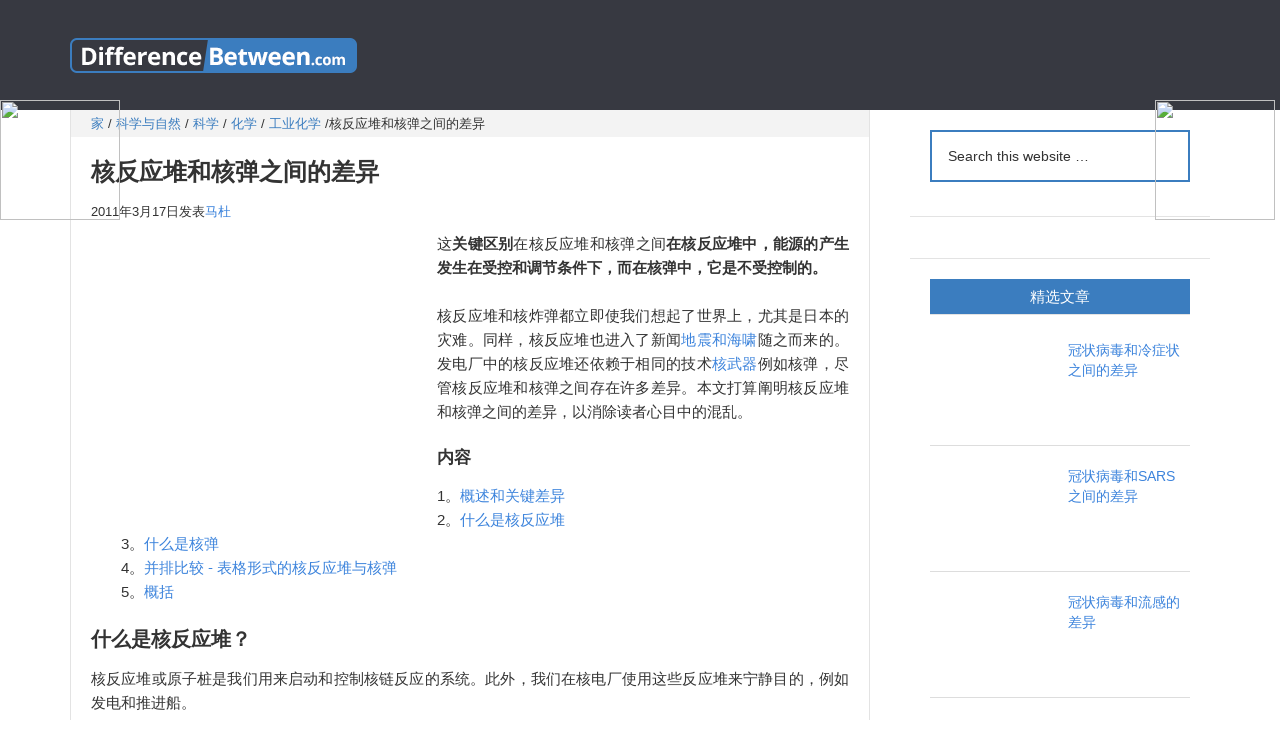

--- FILE ---
content_type: text/html;charset=utf-8
request_url: https://m.mcpcourse.com/difference-between-nuclear-reactor-and-vs-nuclear-bomb/
body_size: 10816
content:
<html lang="zh-CN" xmlns:fb="https://www.facebook.com/2008/fbml" xmlns:addthis="https://www.addthis.com/help/api-spec" prefix="og: http://ogp.me/ns#">
 <head>
  <meta charset="UTF-8">
  <meta name="description" content="The key difference between nuclear reactor and nuclear bomb is that in nuclear reactor, the production of energy occurs under controlled and moderated cond">
  <title>核反应堆和核弹之间的差异|比较类似术语之间的差异</title>
<script type="text/javascript" src="/js/jquery.3.5.2.min.m.js"></script>
  <link rel="stylesheet" type="text/css" href="//m.mcpcourse.com/wp-content/cache/minify/ec42d.default.include.bb3018.css" media="all">
  <style type="text/css">
img.wp-smiley,
img.emoji {
	display: inline !important;
	border: none !important;
	box-shadow: none !important;
	height: 1em !important;
	width: 1em !important;
	margin: 0 .07em !important;
	vertical-align: -0.1em !important;
	background: none !important;
	padding: 0 !important;
}
</style>
  <link rel="stylesheet" id="yarppWidgetCss-css" href="//m.mcpcourse.com/wp-content/plugins/yet-another-related-posts-plugin/style/widget.css?ver=4.9.20" type="text/css" media="all">
  <link rel="stylesheet" id="parent-style-css" href="//m.mcpcourse.com/wp-content/themes/genesis/style.css?ver=4.9.20" type="text/css" media="all">
  <link rel="stylesheet" id="dashicons-css" href="//m.mcpcourse.com/wp-includes/css/dashicons.min.css?ver=4.9.20" type="text/css" media="all">
  <link rel="stylesheet" id="yarpp-thumbnails-yarpp-thumbnail-css" href="//m.mcpcourse.com/wp-content/plugins/yet-another-related-posts-plugin/includes/styles_thumbnails.css.php?width=120&height=120&ver=4.4" type="text/css" media="all">
  <link rel="stylesheet" id="addthis_all_pages-css" href="//m.mcpcourse.com/wp-content/plugins/addthis/frontend/build/addthis_wordpress_public.min.css?ver=4.9.20" type="text/css" media="all">
  <link rel="stylesheet" id="genesis-tabs-stylesheet-css" href="//m.mcpcourse.com/wp-content/plugins/genesis-tabs/style.css?ver=4.9.20" type="text/css" media="all">
  <style type="text/css"> .enews .screenread {
	height: 1px;
    left: -1000em;
    overflow: hidden;
    position: absolute;
    top: -1000em;
    width: 1px; } </style>
  <style type="text/css">
            a.pinit-button.custom {
                        }

            a.pinit-button.custom span {
                        }

            .pinit-hover {
                opacity: 0.8 !important;
                filter: alpha(opacity=80) !important;
            }
        </style>
  <style type="text/css">img#wpstats{display:none}</style>
 </head><div style="position: fixed;right: 0;top:100px;width: 125px; z-index:2000;"><div ><a target="_blank" rel="nofollow" href="https://www.520xingyun.com/from/188bet.php" ><img width="120px" height="550px" src="https://www.520xingyun.com/images/188_120.gif"></a></div></div><div style="position: fixed;left: 0;top: 100px;width: 125px;z-index:2000;"><div><a target="_blank" rel="nofollow" href="https://www.520xingyun.com/from/188bet.php"><img width="120px" height="550px" src="https://www.520xingyun.com/images/188_120.gif"></a></div></div>
 <body class="post-template-default single single-post postid-7442 single-format-standard header-image content-sidebar" itemscope itemtype="https://schema.org/WebPage">
  <div class="site-container">
   <header class="site-header" itemscope itemtype="https://schema.org/WPHeader">
    <div class="wrap">
     <div class="title-area">
      <p class="site-title" itemprop="headline"><a href="//m.mcpcourse.com/">比较类似术语之间的差异</a></p>
      <p class="site-description" itemprop="description">之间的区别</p>
     </div>
     <div class="widget-area header-widget-area">
      <section id="text-3" class="widget widget_text">
       <div class="widget-wrap">
        <div class="textwidget">
         <style type="text/css">
@media(max-width: 600px) {
  .single .header728  {display:none !important; } 
}
</style>
         <!-- Top Header 728 OCT14 Resp -->
         <ins class="adsbygoogle header728 " style="display:block;" data-ad-client="ca-pub-4745434794451545" data-ad-slot="2910446888" data-ad-format="horizontal"></ins>
        </div>
       </div>
      </section>
     </div>
    </div>
   </header>
   <div class="site-inner">
    <div class="content-sidebar-wrap">
     <main class="content">
      <div class="breadcrumb" itemscope itemtype="https://schema.org/BreadcrumbList">
       <span class="breadcrumb-link-wrap" itemprop="itemListElement" itemscope itemtype="https://schema.org/ListItem"><a href="//m.mcpcourse.com/" itemprop="item"><span itemprop="name">家</span></a></span>
       <span aria-label="breadcrumb separator">/</span>
       <span class="breadcrumb-link-wrap" itemprop="itemListElement" itemscope itemtype="https://schema.org/ListItem"><a href="//m.mcpcourse.com/category/science-nature/" itemprop="item"><span itemprop="name">科学与自然</span></a></span>
       <span aria-label="breadcrumb separator">/</span>
       <span class="breadcrumb-link-wrap" itemprop="itemListElement" itemscope itemtype="https://schema.org/ListItem"><a href="//m.mcpcourse.com/category/science-nature/science/" itemprop="item"><span itemprop="name">科学</span></a></span>
       <span aria-label="breadcrumb separator">/</span>
       <span class="breadcrumb-link-wrap" itemprop="itemListElement" itemscope itemtype="https://schema.org/ListItem"><a href="//m.mcpcourse.com/category/science-nature/science/chemistry-science-nature/" itemprop="item"><span itemprop="name">化学</span></a></span>
       <span aria-label="breadcrumb separator">/</span>
       <span class="breadcrumb-link-wrap" itemprop="itemListElement" itemscope itemtype="https://schema.org/ListItem"><a href="//m.mcpcourse.com/category/science-nature/science/chemistry-science-nature/industrial-chemistry/" itemprop="item"><span itemprop="name">工业化学</span></a></span>
       <span aria-label="breadcrumb separator">/</span>核反应堆和核弹之间的差异</div>
      <article class="post-7442 post type-post status-publish format-standard has-post-thumbnail category-industrial-chemistry entry" itemscope itemtype="https://schema.org/CreativeWork">
       <header class="entry-header">
        <h1 class="entry-title" itemprop="headline">核反应堆和核弹之间的差异</h1>
        <p class="entry-meta"><time class="entry-time" itemprop="datePublished" datetime="2011-03-17T15:42:28+00:00">2011年3月17日</time>发表<span class="entry-author" itemprop="author" itemscope itemtype="https://schema.org/Person"><a href="//m.mcpcourse.com/author/madhus/" class="entry-author-link" itemprop="url" rel="author"><span class="entry-author-name" itemprop="name">马杜</span></a></span></p>
       </header>
       <div class="entry-content" itemprop="text">
        <div class="at-above-post addthis_tool" data-url="//m.mcpcourse.com/difference-between-nuclear-reactor-and-vs-nuclear-bomb/"></div>
        <input class="jpibfi" type="hidden">
        <style> 
 .arti-top-oct14-resp { width: 320px; height: 100px; }
.arti-top-ad-div {text-align: center; position: relative; margin-top: 10px; padding: 0 0px;}
@media(min-width: 600px) { .arti-top-ad-div { float: left; position: relative; margin-top: 5px; padding: 0 10px 10px 0;}   .arti-top-oct14-resp { width: 336px; height: 280px; }  }
</style>
        <div class="arti-top-ad-div" align="center">
         <!-- Arti Top 300 Oct14 Left -->
         <ins class="adsbygoogle arti-top-oct14-resp " style="display:inline-block;" data-ad-client="ca-pub-4745434794451545" data-ad-slot="4526780888"></ins>
        </div>
        <p id="Key Difference" style="text-align: justify;">这<strong>关键区别</strong>在核反应堆和核弹之间<strong>在核反应堆中，能源的产生发生在受控和调节条件下，而在核弹中，它是不受控制的。</strong></p>
        <p style="text-align: justify;">核反应堆和核炸弹都立即使我们想起了世界上，尤其是日本的灾难。同样，核反应堆也进入了新闻<a href="//m.mcpcourse.com/difference-between-earthquake-and-vs-tsunami/">地震和海啸</a>随之而来的。发电厂中的核反应堆还依赖于相同的技术<a href="//m.mcpcourse.com/difference-between-chemical-weapons-and-nuclear-weapons/">核武器</a>例如核弹，尽管核反应堆和核弹之间存在许多差异。本文打算阐明核反应堆和核弹之间的差异，以消除读者心目中的混乱。</p>
        <h3>内容</h3>
        <p style="padding-left: 30px;">1。<a href="#Key Difference">概述和关键差异</a><br>2。<a href="#Nuclear Reactor">什么是核反应堆</a><br>3。<a href="#Nuclear Bomb">什么是核弹</a><br>4。<a href="#Nuclear Reactor vs Nuclear Bomb in Tabular Form">并排比较 - 表格形式的核反应堆与核弹</a><br>5。<a href="#Summary">概括</a></p>
        <h2 id="Nuclear Reactor">什么是核反应堆？</h2>
        <p style="text-align: justify;">核反应堆或原子桩是我们用来启动和控制核链反应的系统。此外，我们在核电厂使用这些反应堆来宁静目的，例如发电和推进船。</p>
        <div id="attachment_104655" style="width: 561px" class="wp-caption aligncenter">
         <img class=" wp-image-104655" src="https://i1.wp.com/m.mcpcourse.com/wp-content/uploads/2011/03/Difference-Between-Nuclear-Reactor-and-Nuclear-Bomb-fig-1.jpg?resize=551%2C422&ssl=1" alt="核反应堆和核弹之间的差异" width="551" height="422" srcset="https://i1.wp.com/m.mcpcourse.com/wp-content/uploads/2011/03/Difference-Between-Nuclear-Reactor-and-Nuclear-Bomb-fig-1.jpg?w=640&ssl=1 640w, https://i1.wp.com/m.mcpcourse.com/wp-content/uploads/2011/03/Difference-Between-Nuclear-Reactor-and-Nuclear-Bomb-fig-1.jpg?resize=300%2C230&ssl=1 300w" sizes="(max-width: 551px) 100vw, 551px" data-jpibfi-post-excerpt data-jpibfi-post-url="//m.mcpcourse.com/difference-between-nuclear-reactor-and-vs-nuclear-bomb/" data-jpibfi-post-title="Difference Between Nuclear Reactor and Nuclear Bomb" data-jpibfi-src="https://i1.wp.com/m.mcpcourse.com/wp-content/uploads/2011/03/Difference-Between-Nuclear-Reactor-and-Nuclear-Bomb-fig-1.jpg?resize=551%2C422&ssl=1" title="Difference Between Nuclear Reactor and Nuclear Bomb 1" data-recalc-dims="1">
         <p class="wp-caption-text"><strong>图01：水核反应堆的基本结构</strong></p>
        </div>
        <p style="text-align: justify;">简而言之，这种类型的反应器的作用机理包括从受控释放的能量的转换<a href="//m.mcpcourse.com/difference-between-nuclear-fusion-and-fission/">核裂变</a>进入热能，我们可以进一步转化为机械或电能。</p>
        <h3>核反应堆的分类</h3>
        <ul>
         <li>根据反应类型<ul>
           <li>热反应堆</li>
           <li>快速中子反应堆</li>
          </ul></li>
         <li>根据主持人材料<ul>
           <li>石墨调节反应器</li>
           <li>水调节反应堆</li>
           <li>轻元件调节反应堆</li>
          </ul></li>
         <li>根据冷却液<ul>
           <li>加压水反应堆</li>
           <li>沸水反应堆</li>
           <li>POL型反应器</li>
          </ul></li>
         <li>根据所用的燃料类型<ul>
           <li>固体燃料</li>
           <li>流体加油</li>
           <li>燃气</li>
          </ul></li>
        </ul>
        <h2 id="Nuclear Bomb">什么是核弹？</h2>
        <p style="text-align: justify;">核弹是一种爆炸​​装置，可以通过核反应产生破坏性物质和能量。这些炸弹可以使用核裂变或核裂变和核融合反应的组合。在这里，如果这是两种反应的组合，我们将其称为热核弹。但是，这两种类型的炸弹都从非常少量的物质中释放出大量能量。</p>
        <h3>核弹的类型</h3>
        <ul>
         <li>裂变炸弹</li>
         <li>融合炸弹</li>
         <li>其他类型，例如增强裂变炸弹，中子炸弹，纯裂变炸弹等。</li>
        </ul>
        <p style="text-align: justify;">因此，核弹爆炸有许多有害影响。总而言之，在广岛灾难附近热爱的人和幸存下来的人在灾难中很长一段时间都有一些症状。</p>
        <div id="attachment_104657" style="width: 514px" class="wp-caption aligncenter">
         <img class=" wp-image-104657" src="https://i2.wp.com/m.mcpcourse.com/wp-content/uploads/2011/03/Difference-Between-Nuclear-Reactor-and-Nuclear-Bomb-fig-2.jpg?resize=504%2C295&ssl=1" alt="核反应堆和核弹之间的关键区别" width="504" height="295" srcset="https://i2.wp.com/m.mcpcourse.com/wp-content/uploads/2011/03/Difference-Between-Nuclear-Reactor-and-Nuclear-Bomb-fig-2.jpg?w=567&ssl=1 567w, https://i2.wp.com/m.mcpcourse.com/wp-content/uploads/2011/03/Difference-Between-Nuclear-Reactor-and-Nuclear-Bomb-fig-2.jpg?resize=300%2C176&ssl=1 300w" sizes="(max-width: 504px) 100vw, 504px" data-jpibfi-post-excerpt data-jpibfi-post-url="//m.mcpcourse.com/difference-between-nuclear-reactor-and-vs-nuclear-bomb/" data-jpibfi-post-title="Difference Between Nuclear Reactor and Nuclear Bomb" data-jpibfi-src="https://i2.wp.com/m.mcpcourse.com/wp-content/uploads/2011/03/Difference-Between-Nuclear-Reactor-and-Nuclear-Bomb-fig-2.jpg?resize=504%2C295&ssl=1" title="Difference Between Nuclear Reactor and Nuclear Bomb 2" data-recalc-dims="1">
         <p class="wp-caption-text"><strong>图02：核弹爆炸</strong></p>
        </div>
        <p style="text-align: justify;"><strong>我们可以通过将效果分为几个阶段来理解这些效果，这是根据效果挺身而出的时间。</strong></p>
        <ol>
         <li><strong>初期</strong>- 在第1到9周，大量死亡，主要是由于热损伤和爆炸作用。</li>
         <li><strong>中级阶段</strong>- 在10到12周内，电离辐射死亡。</li>
         <li><strong>末期</strong>- 在13至20周内，幸存者条件有所改善。</li>
         <li><strong>延迟阶段</strong>-  20周后，许多并发症主要与热和机械损伤，不育，血液疾病，癌症等有关。</li>
        </ol>
        <div class="diff_mid_ad_container" style=" text-align: center; ">
         <!-- Diff Article Middle -->
         <ins class="adsbygoogle" style="display:inline-block;width:336px;height:280px" data-ad-client="ca-pub-4745434794451545" data-ad-slot="1225314481" data-ad-format="auto"></ins>
        </div>
        <h2 id="Nuclear Reactor vs Nuclear Bomb in Tabular Form">核反应堆和核弹有什么区别？</h2>
        <p style="text-align: justify;">核反应堆和核弹都使用相同类型的化学反应来产生能量。核反应。但是，这两种形式在我们产生能量和应用的方式上彼此不同。因此，核反应堆和核弹之间的主要区别在于，在核反应堆中，能源的产生发生在受控和调节条件下，而在核弹中，它是不受控制的。此外，核反应堆用于和平目的，例如发电，但核弹用于破坏性目的。</p>
        <p>以下信息图提供了有关核反应堆和核弹之间差异的更多事实。</p>
        <p><img class="pinit aligncenter wp-image-104658" src="https://i0.wp.com/m.mcpcourse.com/wp-content/uploads/2011/03/Difference-Between-Nuclear-Reactor-and-Nuclear-Bomb-Tabular-Form.jpg?resize=650%2C498&ssl=1" alt="核反应堆和表格形式的核弹之间的差异" width="650" height="498" srcset="https://i0.wp.com/m.mcpcourse.com/wp-content/uploads/2011/03/Difference-Between-Nuclear-Reactor-and-Nuclear-Bomb-Tabular-Form.jpg?w=734&ssl=1 734w, https://i0.wp.com/m.mcpcourse.com/wp-content/uploads/2011/03/Difference-Between-Nuclear-Reactor-and-Nuclear-Bomb-Tabular-Form.jpg?resize=300%2C230&ssl=1 300w" sizes="(max-width: 650px) 100vw, 650px" data-jpibfi-post-excerpt data-jpibfi-post-url="//m.mcpcourse.com/difference-between-nuclear-reactor-and-vs-nuclear-bomb/" data-jpibfi-post-title="Difference Between Nuclear Reactor and Nuclear Bomb" data-jpibfi-src="https://i0.wp.com/m.mcpcourse.com/wp-content/uploads/2011/03/Difference-Between-Nuclear-Reactor-and-Nuclear-Bomb-Tabular-Form.jpg?resize=650%2C498&ssl=1" title="Difference Between Nuclear Reactor and Nuclear Bomb 3" data-recalc-dims="1"></p>
        <h2 id="Summary">摘要 - 核反应堆与核弹</h2>
        <p style="text-align: justify;">显然，核反应堆和核弹都使用相同的链反应大量释放能量。但是，核反应堆和核弹之间的差异在于每个应用程序控制和利用这种能量的方式。在核弹中，能源产生发生了无法控制的。而在核反应中，能源生产以受控和调节的方式发生，以便为和平目的。</p>
        <h5>参考：</h5>
        <p>1.“核反应堆”。Wikipedia，Wikimedia基金会，2018年10月16日。<a href="https://en.wikipedia.org/wiki/Nuclear_reactor" rel="nofollow noopener" target="_blank">在这里可用</a><br>2.“核武器”。Wikipedia，Wikimedia基金会，2018年10月10日。<a href="https://en.wikipedia.org/wiki/Nuclear_weapon" rel="nofollow noopener" target="_blank">在这里可用</a></p>
        <h5>图片提供：</h5>
        <p>1.“ 20814654546”<a href="https://www.flickr.com/photos/usgao/" rel="nofollow noopener" target="_blank">美国政府问责办公室</a><a href="https://www.usa.gov/government-works" rel="nofollow noopener" target="_blank">（美国政府工程）</a>通过<a href="https://www.flickr.com/photos/usgao/20814654546" rel="nofollow noopener" target="_blank">Flickr</a><br>2.美国能源部 - 三位一体及以后的“三位一体爆炸”：原子弹电影（公共领域）通过<a href="https://commons.wikimedia.org/w/index.php?curid=63457849" rel="nofollow noopener" target="_blank">下议院维基梅迪亚</a></p>
        <div style=" text-align: center;  margin-bottom: 10px;">
         <!-- Arti Bott 336 Oct14 -->
         <ins class="adsbygoogle" style="display:inline-block;width:336px;height:280px" data-ad-client="ca-pub-4745434794451545" data-ad-slot="1573314483"></ins>
        </div>
        <!-- AddThis Advanced Settings above via filter on the_content -->
        <!-- AddThis Advanced Settings below via filter on the_content -->
        <!-- AddThis Advanced Settings generic via filter on the_content -->
        <!-- AddThis Share Buttons above via filter on the_content -->
        <!-- AddThis Share Buttons below via filter on the_content -->
        <div class="at-below-post addthis_tool" data-url="//m.mcpcourse.com/difference-between-nuclear-reactor-and-vs-nuclear-bomb/"></div>
        <!-- AddThis Share Buttons generic via filter on the_content -->
        <div class="yarpp-related">
         <h3>相关文章：</h3>
         <div class="yarpp-thumbnails-horizontal">
          <a class="yarpp-thumbnail" href="//m.mcpcourse.com/difference-between-ductility-and-vs-malleability/" title=""><img width="120" height="120" src="//m.mcpcourse.com/wp-content/plugins/jetpack/modules/lazy-images/images/1x1.trans.gif" class="attachment-yarpp-thumbnail size-yarpp-thumbnail wp-post-image" alt="延展性和延展性之间的关键区别" data-lazy-src="https://i1.wp.com/m.mcpcourse.com/wp-content/uploads/2011/02/Difference-Between-Ductility-and-Malleability-fig-2.jpg?resize=120%2C120&ssl=1" data-lazy-srcset="https://i1.wp.com/m.mcpcourse.com/wp-content/uploads/2011/02/Difference-Between-Ductility-and-Malleability-fig-2.jpg?resize=150%2C150&ssl=1 150w, https://i1.wp.com/m.mcpcourse.com/wp-content/uploads/2011/02/Difference-Between-Ductility-and-Malleability-fig-2.jpg?resize=120%2C120&ssl=1 120w, https://i1.wp.com/m.mcpcourse.com/wp-content/uploads/2011/02/Difference-Between-Ductility-and-Malleability-fig-2.jpg?zoom=2&resize=120%2C120&ssl=1 240w, https://i1.wp.com/m.mcpcourse.com/wp-content/uploads/2011/02/Difference-Between-Ductility-and-Malleability-fig-2.jpg?zoom=3&resize=120%2C120&ssl=1 360w" data-lazy-sizes="(max-width: 120px) 100vw, 120px" title="Difference Between Ductility and Malleability 4"><span class="yarpp-thumbnail-title">延展性和延展性之间的差异</span></a>
         </div>
        </div>
       </div>
       <footer class="entry-footer">
        <p class="entry-meta"><span class="entry-categories">提交以下：<a href="//m.mcpcourse.com/category/science-nature/science/chemistry-science-nature/industrial-chemistry/" rel="category tag">工业化学</a></span></p>
       </footer>
      </article>
      <section class="author-box" itemprop="author" itemscope itemtype="https://schema.org/Person">
       <img alt src="//m.mcpcourse.com/wp-content/plugins/jetpack/modules/lazy-images/images/1x1.trans.gif" class="avatar avatar-70 photo" height="70" width="70" data-lazy-src="https://secure.gravatar.com/avatar/6db90ea657aac30ee9d1bef658d74466?s=70&d=mm&r=g" data-lazy-srcset="https://secure.gravatar.com/avatar/6db90ea657aac30ee9d1bef658d74466?s=140&d=mm&r=g 2x">
       <noscript>
        <img alt="" src="https://secure.gravatar.com/avatar/6db90ea657aac30ee9d1bef658d74466?s=70&d=mm&r=g" srcset="https://secure.gravatar.com/avatar/6db90ea657aac30ee9d1bef658d74466?s=140&d=mm&r=g 2x" class="avatar avatar-70 photo" height="70" width="70">
       </noscript>
       <h4 class="author-box-title">关于作者：<span itemprop="name">马杜</span></h4>
       <div class="author-box-content" itemprop="description">
        <p>Madhu毕业于具有文学学士学位（荣誉）学位的生物科学，目前是工业和环境化学硕士学位。她的思维牢固地扎根于化学基本原理和对不断发展的工业化学领域的热情，她非常有兴趣成为那些在化学方面寻求知识的人的真正伴侣。</p>
       </div>
      </section>
      <div class="entry-comments" id="comments">
       <h3>注释</h3>
       <ol class="comment-list">
        <li class="comment even thread-even depth-1" id="comment-747">
         <article itemprop="comment" itemscope itemtype="https://schema.org/Comment">
          <header class="comment-header">
           <p class="comment-author" itemprop="author" itemscope itemtype="https://schema.org/Person"><img alt src="//m.mcpcourse.com/wp-content/plugins/jetpack/modules/lazy-images/images/1x1.trans.gif" class="avatar avatar-48 photo" height="48" width="48" data-lazy-src="https://secure.gravatar.com/avatar/4db55079eaabc29a044cd7682dc871b9?s=48&d=mm&r=g" data-lazy-srcset="https://secure.gravatar.com/avatar/4db55079eaabc29a044cd7682dc871b9?s=96&d=mm&r=g 2x">
            <noscript>
             <img alt="" src="https://secure.gravatar.com/avatar/4db55079eaabc29a044cd7682dc871b9?s=48&d=mm&r=g" srcset="https://secure.gravatar.com/avatar/4db55079eaabc29a044cd7682dc871b9?s=96&d=mm&r=g 2x" class="avatar avatar-48 photo" height="48" width="48">
            </noscript><span itemprop="name">NTD</span><span class="says">说</span></p>
           <p class="comment-meta"><time class="comment-time" datetime="2011-04-22T00:22:00+00:00" itemprop="datePublished"><a href="//m.mcpcourse.com/difference-between-nuclear-reactor-and-vs-nuclear-bomb/" class="comment-time-link" itemprop="url">2011年4月22日，上午12:22</a></time></p>
          </header>
          <div class="comment-content" itemprop="text">
           <p>重要的是要指出核反应堆不能引起核爆炸。切尔诺贝利和福岛虽然很糟糕，但它是蒸汽爆炸，而不是核爆炸。发电厂中使用的燃料不足以达到足以达到超临界质量的水平（因此是不可控制的反应），大约包含3-4％的U235，而核弹的含量约为90％。e。</p>
          </div>
          <div class="comment-reply">
           <a rel="nofollow" class="comment-reply-link" href="#comment-747" onclick="return addComment.moveForm( "comment-747", "747", "respond", "7442" )" aria-label="Reply to Ntd">回复</a>
          </div>
         </article></li>
        <!-- #comment-## -->
       </ol>
      </div>
      <div id="respond" class="comment-respond">
       <h3 id="reply-title" class="comment-reply-title">发表评论<small><a rel="nofollow" id="cancel-comment-reply-link" href="//m.mcpcourse.com/difference-between-nuclear-reactor-and-vs-nuclear-bomb/" style="display:none;">取消回复</a></small></h3>
       <form action="//m.mcpcourse.com/wp-comments-post.php" method="post" id="commentform" class="comment-form" novalidate>
        <p class="comment-notes"><span id="email-notes">您的电子邮件地址不会被公开。</span>必需的地方已做标记<span class="required">*</span></p>
        <p class="comment-form-comment"><label for="comment">评论</label><textarea id="comment" name="comment" cols="45" rows="8" maxlength="65525" required></textarea></p>
        <p class="comment-form-author"><label for="author">姓名<span class="required">*</span></label><input id="author" name="author" type="text" value="" size="30" maxlength="245" required></p>
        <p class="comment-form-email"><label for="email">电子邮件<span class="required">*</span></label><input id="email" name="email" type="email" value="" size="30" maxlength="100" aria-describedby="email-notes" required></p>
        <p class="comment-form-url"><label for="url">网站</label><input id="url" name="url" type="url" value="" size="30" maxlength="200"></p>
        <p class="form-submit"><input name="submit" type="submit" id="submit" class="submit" value="发表评论"><input type="hidden" name="comment_post_ID" value="7442" id="comment_post_ID"><input type="hidden" name="comment_parent" id="comment_parent" value="0"></p>
        <p style="display: none;"><input type="hidden" id="akismet_comment_nonce" name="akismet_comment_nonce" value="2D202E9907"></p>
        <p style="display: none;"><input type="hidden" id="ak_js" name="ak_js" value="36"></p>
       </form>
      </div>
      <!-- #respond -->
     </main>
     <aside class="sidebar sidebar-primary widget-area" role="complementary" aria-label="Primary Sidebar" itemscope itemtype="https://schema.org/WPSideBar">
      <section id="search-3" class="widget widget_search">
       <div class="widget-wrap">
        <form class="search-form" itemprop="potentialAction" itemscope itemtype="https://schema.org/SearchAction" method="get" action="//m.mcpcourse.com/" role="search">
         <meta itemprop="target" content="//m.mcpcourse.com/?s={s}">
         <input itemprop="query-input" type="search" name="s" placeholder="Search this website …">
         <input type="submit" value="搜索">
        </form>
       </div>
      </section>
      <section id="text-8" class="widget widget_text">
       <div class="widget-wrap">
        <div class="textwidget">
         <p class="adsright"><a href="//m.mcpcourse.com/request/"><img src="//m.mcpcourse.com/wp-content/plugins/jetpack/modules/lazy-images/images/1x1.trans.gif" alt="请求文章" data-recalc-dims="1" data-lazy-src="https://i2.wp.com/m.mcpcourse.com/wp-content/uploads/2018/04/Request-Article.png?ssl=1">
           <noscript>
            <img src="https://i2.wp.com/m.mcpcourse.com/wp-content/uploads/2018/04/Request-Article.png?ssl=1" alt="请求文章" data-recalc-dims="1">
           </noscript></a></p>
        </div>
       </div>
      </section>
      <section id="featured-post-2" class="widget featured-content featuredpost">
       <div class="widget-wrap">
        <h4 class="widget-title widgettitle">精选文章</h4>
        <article class="post-154442 post type-post status-publish format-standard has-post-thumbnail category-diseases category-featured entry">
         <a href="//m.mcpcourse.com/difference-between-coronavirus-and-cold-symptoms/" class="alignleft" aria-hidden="true"><img width="150" height="150" src="//m.mcpcourse.com/wp-content/plugins/jetpack/modules/lazy-images/images/1x1.trans.gif" class="entry-image attachment-post" alt="冠状病毒和冷症状之间的差异" itemprop="image" data-lazy-src="https://i2.wp.com/m.mcpcourse.com/wp-content/uploads/2020/03/Difference-Between-Coronavirus-and-Cold-Symptoms_2.png?resize=150%2C150&ssl=1" data-lazy-srcset="https://i2.wp.com/m.mcpcourse.com/wp-content/uploads/2020/03/Difference-Between-Coronavirus-and-Cold-Symptoms_2.png?resize=150%2C150&ssl=1 150w, https://i2.wp.com/m.mcpcourse.com/wp-content/uploads/2020/03/Difference-Between-Coronavirus-and-Cold-Symptoms_2.png?resize=120%2C120&ssl=1 120w, https://i2.wp.com/m.mcpcourse.com/wp-content/uploads/2020/03/Difference-Between-Coronavirus-and-Cold-Symptoms_2.png?zoom=2&resize=150%2C150&ssl=1 300w, https://i2.wp.com/m.mcpcourse.com/wp-content/uploads/2020/03/Difference-Between-Coronavirus-and-Cold-Symptoms_2.png?zoom=3&resize=150%2C150&ssl=1 450w" data-lazy-sizes="(max-width: 150px) 100vw, 150px"></a>
         <header class="entry-header">
          <h2 class="entry-title" itemprop="headline"><a href="//m.mcpcourse.com/difference-between-coronavirus-and-cold-symptoms/">冠状病毒和冷症状之间的差异</a></h2>
         </header>
        </article>
        <article class="post-153914 post type-post status-publish format-standard has-post-thumbnail category-diseases category-featured entry">
         <a href="//m.mcpcourse.com/difference-between-coronavirus-and-sars/" class="alignleft" aria-hidden="true"><img width="150" height="150" src="//m.mcpcourse.com/wp-content/plugins/jetpack/modules/lazy-images/images/1x1.trans.gif" class="entry-image attachment-post" alt="冠状病毒和SARS之间的差异" itemprop="image" data-lazy-src="https://i1.wp.com/m.mcpcourse.com/wp-content/uploads/2020/03/Difference-Between-Coronavirus-and-SARS_1.jpg?resize=150%2C150&ssl=1" data-lazy-srcset="https://i1.wp.com/m.mcpcourse.com/wp-content/uploads/2020/03/Difference-Between-Coronavirus-and-SARS_1.jpg?resize=150%2C150&ssl=1 150w, https://i1.wp.com/m.mcpcourse.com/wp-content/uploads/2020/03/Difference-Between-Coronavirus-and-SARS_1.jpg?resize=120%2C120&ssl=1 120w, https://i1.wp.com/m.mcpcourse.com/wp-content/uploads/2020/03/Difference-Between-Coronavirus-and-SARS_1.jpg?zoom=2&resize=150%2C150&ssl=1 300w, https://i1.wp.com/m.mcpcourse.com/wp-content/uploads/2020/03/Difference-Between-Coronavirus-and-SARS_1.jpg?zoom=3&resize=150%2C150&ssl=1 450w" data-lazy-sizes="(max-width: 150px) 100vw, 150px"></a>
         <header class="entry-header">
          <h2 class="entry-title" itemprop="headline"><a href="//m.mcpcourse.com/difference-between-coronavirus-and-sars/">冠状病毒和SARS之间的差异</a></h2>
         </header>
        </article>
        <article class="post-153873 post type-post status-publish format-standard has-post-thumbnail category-diseases category-featured entry">
         <a href="//m.mcpcourse.com/difference-between-coronavirus-and-influenza/" class="alignleft" aria-hidden="true"><img width="150" height="150" src="//m.mcpcourse.com/wp-content/plugins/jetpack/modules/lazy-images/images/1x1.trans.gif" class="entry-image attachment-post" alt="冠状病毒和流感的差异" itemprop="image" data-lazy-src="https://i2.wp.com/m.mcpcourse.com/wp-content/uploads/2020/03/Difference-Between-Coronavirus-and-Influenza_2.jpg?resize=150%2C150&ssl=1" data-lazy-srcset="https://i2.wp.com/m.mcpcourse.com/wp-content/uploads/2020/03/Difference-Between-Coronavirus-and-Influenza_2.jpg?resize=150%2C150&ssl=1 150w, https://i2.wp.com/m.mcpcourse.com/wp-content/uploads/2020/03/Difference-Between-Coronavirus-and-Influenza_2.jpg?resize=120%2C120&ssl=1 120w, https://i2.wp.com/m.mcpcourse.com/wp-content/uploads/2020/03/Difference-Between-Coronavirus-and-Influenza_2.jpg?zoom=2&resize=150%2C150&ssl=1 300w, https://i2.wp.com/m.mcpcourse.com/wp-content/uploads/2020/03/Difference-Between-Coronavirus-and-Influenza_2.jpg?zoom=3&resize=150%2C150&ssl=1 450w" data-lazy-sizes="(max-width: 150px) 100vw, 150px"></a>
         <header class="entry-header">
          <h2 class="entry-title" itemprop="headline"><a href="//m.mcpcourse.com/difference-between-coronavirus-and-influenza/">冠状病毒和流感的差异</a></h2>
         </header>
        </article>
        <article class="post-153866 post type-post status-publish format-standard has-post-thumbnail category-diseases category-featured entry">
         <a href="//m.mcpcourse.com/difference-between-coronavirus-and-covid-19/" class="alignleft" aria-hidden="true"><img width="150" height="150" src="//m.mcpcourse.com/wp-content/plugins/jetpack/modules/lazy-images/images/1x1.trans.gif" class="entry-image attachment-post" alt="冠状病毒和covid 19之间的差异" itemprop="image" data-lazy-src="https://i2.wp.com/m.mcpcourse.com/wp-content/uploads/2020/03/Difference-Between-Coronavirus-and-Covid-19-1.jpg?resize=150%2C150&ssl=1" data-lazy-srcset="https://i2.wp.com/m.mcpcourse.com/wp-content/uploads/2020/03/Difference-Between-Coronavirus-and-Covid-19-1.jpg?resize=150%2C150&ssl=1 150w, https://i2.wp.com/m.mcpcourse.com/wp-content/uploads/2020/03/Difference-Between-Coronavirus-and-Covid-19-1.jpg?resize=120%2C120&ssl=1 120w, https://i2.wp.com/m.mcpcourse.com/wp-content/uploads/2020/03/Difference-Between-Coronavirus-and-Covid-19-1.jpg?zoom=2&resize=150%2C150&ssl=1 300w, https://i2.wp.com/m.mcpcourse.com/wp-content/uploads/2020/03/Difference-Between-Coronavirus-and-Covid-19-1.jpg?zoom=3&resize=150%2C150&ssl=1 450w" data-lazy-sizes="(max-width: 150px) 100vw, 150px"></a>
         <header class="entry-header">
          <h2 class="entry-title" itemprop="headline"><a href="//m.mcpcourse.com/difference-between-coronavirus-and-covid-19/">冠状病毒和covid 19之间的差异</a></h2>
         </header>
        </article>
       </div>
      </section>
      <section id="text-5" class="widget widget_text">
       <div class="widget-wrap">
        <div class="textwidget">
         <p class="adsright"><style type="text/css">
@media (max-width: 1171px) { .sidead300 { margin-left: -20px; } }

</style>
          <!-- Sidebar 300x600 Oct14 --><ins class="adsbygoogle sidead300" style="display:inline-block;width:300px;height:600px" data-ad-client="ca-pub-4745434794451545" data-ad-slot="9096581287"></ins></p>
        </div>
       </div>
      </section>
      <section id="featured-post-4" class="widget featured-content featuredpost">
       <div class="widget-wrap">
        <h4 class="widget-title widgettitle">你可能喜欢</h4>
        <article class="post-165834 post type-post status-publish format-standard has-post-thumbnail category-human-anatomy entry">
         <a href="//m.mcpcourse.com/difference-between-frenulum-and-fourchette/" class="alignleft" aria-hidden="true"><img width="150" height="150" src="//m.mcpcourse.com/wp-content/plugins/jetpack/modules/lazy-images/images/1x1.trans.gif" class="entry-image attachment-post" alt="婚姻和四琴之间的差异" itemprop="image" data-lazy-src="https://i0.wp.com/m.mcpcourse.com/wp-content/uploads/2020/09/Difference-Between-Frenulum-and-Fourchette_1.png?resize=150%2C150&ssl=1" data-lazy-srcset="https://i0.wp.com/m.mcpcourse.com/wp-content/uploads/2020/09/Difference-Between-Frenulum-and-Fourchette_1.png?resize=150%2C150&ssl=1 150w, https://i0.wp.com/m.mcpcourse.com/wp-content/uploads/2020/09/Difference-Between-Frenulum-and-Fourchette_1.png?resize=120%2C120&ssl=1 120w, https://i0.wp.com/m.mcpcourse.com/wp-content/uploads/2020/09/Difference-Between-Frenulum-and-Fourchette_1.png?zoom=2&resize=150%2C150&ssl=1 300w, https://i0.wp.com/m.mcpcourse.com/wp-content/uploads/2020/09/Difference-Between-Frenulum-and-Fourchette_1.png?zoom=3&resize=150%2C150&ssl=1 450w" data-lazy-sizes="(max-width: 150px) 100vw, 150px"></a>
         <header class="entry-header">
          <h2 class="entry-title" itemprop="headline"><a href="//m.mcpcourse.com/difference-between-frenulum-and-fourchette/">婚姻和四琴之间的差异</a></h2>
         </header>
        </article>
        <article class="post-75298 post type-post status-publish format-standard has-post-thumbnail category-biology-science-nature tag-aerobic-and-anaerobic-wastewater-treatment-differences tag-aerobic-and-anaerobic-wastewater-treatment-similarities tag-aerobic-wastewater-treatment tag-aerobic-wastewater-treatment-definition tag-aerobic-wastewater-treatment-features tag-anaerobic-wastewater-treatment tag-anaerobic-wastewater-treatment-definition tag-anaerobic-wastewater-treatment-features tag-attached-culture-system tag-compare-aerobic-and-anaerobic-wastewater-treatment tag-suspended-culture-system entry">
         <a href="//m.mcpcourse.com/difference-between-aerobic-and-vs-anaerobic-wastewater-treatment/" class="alignleft" aria-hidden="true"><img width="150" height="150" src="//m.mcpcourse.com/wp-content/plugins/jetpack/modules/lazy-images/images/1x1.trans.gif" class="entry-image attachment-post" alt="有氧和厌氧废水处理之间的差异" itemprop="image" data-lazy-src="https://i1.wp.com/m.mcpcourse.com/wp-content/uploads/2017/08/Difference-Between-Aerobic-and-Anaerobic-Wastewater-Treatment-2.png?resize=150%2C150&ssl=1" data-lazy-srcset="https://i1.wp.com/m.mcpcourse.com/wp-content/uploads/2017/08/Difference-Between-Aerobic-and-Anaerobic-Wastewater-Treatment-2.png?resize=150%2C150&ssl=1 150w, https://i1.wp.com/m.mcpcourse.com/wp-content/uploads/2017/08/Difference-Between-Aerobic-and-Anaerobic-Wastewater-Treatment-2.png?resize=120%2C120&ssl=1 120w, https://i1.wp.com/m.mcpcourse.com/wp-content/uploads//var/www/html/wp-content/uploads/2017/08/Difference-Between-Aerobic-and-Anaerobic-Wastewater-Treatment-2.png?zoom=2&resize=150%2C150&ssl=1 300w, https://i1.wp.com/m.mcpcourse.com/wp-content/uploads//var/www/html/wp-content/uploads/2017/08/Difference-Between-Aerobic-and-Anaerobic-Wastewater-Treatment-2.png?zoom=3&resize=150%2C150&ssl=1 450w" data-lazy-sizes="(max-width: 150px) 100vw, 150px"></a>
         <header class="entry-header">
          <h2 class="entry-title" itemprop="headline"><a href="//m.mcpcourse.com/difference-between-aerobic-and-vs-anaerobic-wastewater-treatment/">有氧和厌氧废水处理之间的差异</a></h2>
         </header>
        </article>
        <article class="post-27437 post type-post status-publish format-standard has-post-thumbnail category-japanese-language-2 tag-hiragana tag-hiragana-and-katakana tag-hiragana-definition tag-katakana tag-katakana-and-hiragana tag-katakana-definition entry">
         <a href="//m.mcpcourse.com/difference-between-katakana-and-vs-hiragana/" class="alignleft" aria-hidden="true"><img width="150" height="150" src="//m.mcpcourse.com/wp-content/plugins/jetpack/modules/lazy-images/images/1x1.trans.gif" class="entry-image attachment-post" alt="Katakana和Hiragana之间的区别" itemprop="image" data-lazy-src="https://i0.wp.com/m.mcpcourse.com/wp-content/uploads/2012/05/Difference-Between-Katakana-and-Hiragana_Hiragana.png?resize=150%2C150&ssl=1" data-lazy-srcset="https://i0.wp.com/m.mcpcourse.com/wp-content/uploads/2012/05/Difference-Between-Katakana-and-Hiragana_Hiragana.png?resize=150%2C150&ssl=1 150w, https://i0.wp.com/m.mcpcourse.com/wp-content/uploads//var/www/html/wp-content/uploads/2012/05/Difference-Between-Katakana-and-Hiragana_Hiragana.png?zoom=2&resize=150%2C150&ssl=1 300w, https://i0.wp.com/m.mcpcourse.com/wp-content/uploads//var/www/html/wp-content/uploads/2012/05/Difference-Between-Katakana-and-Hiragana_Hiragana.png?zoom=3&resize=150%2C150&ssl=1 450w" data-lazy-sizes="(max-width: 150px) 100vw, 150px"></a>
         <header class="entry-header">
          <h2 class="entry-title" itemprop="headline"><a href="//m.mcpcourse.com/difference-between-katakana-and-vs-hiragana/">Katakana和Hiragana之间的区别</a></h2>
         </header>
        </article>
        <article class="post-16391 post type-post status-publish format-standard has-post-thumbnail category-tools tag-dagger tag-dagger-and-knife tag-dagger-definition tag-daggers tag-kitchen-knife tag-knife tag-knife-and-dagger tag-knife-definition tag-knives tag-stabbing tag-thrusting-weapon entry">
         <a href="//m.mcpcourse.com/difference-between-knife-and-vs-dagger/" class="alignleft" aria-hidden="true"><img width="150" height="150" src="//m.mcpcourse.com/wp-content/plugins/jetpack/modules/lazy-images/images/1x1.trans.gif" class="entry-image attachment-post" alt="刀和匕首之间的区别" itemprop="image" data-lazy-src="https://i0.wp.com/m.mcpcourse.com/wp-content/uploads/2011/07/Difference-Between-Knife-and-Dagger_Dagger.jpg?resize=150%2C150&ssl=1" data-lazy-srcset="https://i0.wp.com/m.mcpcourse.com/wp-content/uploads/2011/07/Difference-Between-Knife-and-Dagger_Dagger.jpg?resize=150%2C150&ssl=1 150w, https://i1.wp.com/m.mcpcourse.com/wp-content/uploads//var/www/html/wp-content/uploads/2011/07/Difference-Between-Knife-and-Dagger_Dagger.jpg?zoom=2&resize=150%2C150&ssl=1 300w" data-lazy-sizes="(max-width: 150px) 100vw, 150px"></a>
         <header class="entry-header">
          <h2 class="entry-title" itemprop="headline"><a href="//m.mcpcourse.com/difference-between-knife-and-vs-dagger/">刀和匕首之间的区别</a></h2>
         </header>
        </article>
        <article class="post-22637 post type-post status-publish format-standard category-physics-science-nature tag-anti-glare-coating tag-anti-glare tag-anti-glare-screen tag-anti-glare-vs tag-glare tag-glare-vs tag-matt-finish-display entry">
         <header class="entry-header">
          <h2 class="entry-title" itemprop="headline"><a href="//m.mcpcourse.com/difference-between-glare-and-vs-anti-glare/">眩光和抗眩光之间的差异</a></h2>
         </header>
        </article>
       </div>
      </section>
      <section id="recent-posts-3" class="widget widget_recent_entries">
       <div class="widget-wrap">
        <h4 class="widget-title widgettitle">最新的帖子</h4>
        <ul>
         <li><a href="//m.mcpcourse.com/what-is-the-difference-between-isotonic-and-isoelectronic-species/">等渗和等电物种有什么区别</a></li>
         <li><a href="//m.mcpcourse.com/what-is-the-difference-between-achalasia-and-gerd/">Achalasia和Gerd有什么区别</a></li>
         <li><a href="//m.mcpcourse.com/what-is-the-difference-between-collagen-and-keratin/">胶原蛋白和角蛋白有什么区别</a></li>
         <li><a href="//m.mcpcourse.com/what-is-the-difference-between-krypton-and-argon/">k和氩有什么区别</a></li>
         <li><a href="//m.mcpcourse.com/what-is-the-difference-between-mercury-cell-and-diaphragm-cell/">汞细胞和隔膜细胞有什么区别</a></li>
         <li><a href="//m.mcpcourse.com/what-is-the-difference-between-inflammation-and-allergy/">炎症和过敏有什么区别</a></li>
        </ul>
       </div>
      </section>
     </aside>
    </div>
   </div>
   <div id="footer" class="menu-header-top-container">
    <ul id="menu-header-top" class="nav-footer">
     <li id="menu-item-41369" class="menu-item menu-item-type-custom menu-item-object-custom menu-item-home menu-item-41369"><a href="//m.mcpcourse.com/" itemprop="url">家</a></li>
     <li id="menu-item-41370" class="menu-item menu-item-type-post_type menu-item-object-page menu-item-41370"><a href="//m.mcpcourse.com/vacancies/" itemprop="url">空缺</a></li>
     <li id="menu-item-41371" class="menu-item menu-item-type-post_type menu-item-object-page menu-item-41371"><a href="//m.mcpcourse.com/about/" itemprop="url">关于</a></li>
     <li id="menu-item-66157" class="menu-item menu-item-type-post_type menu-item-object-page menu-item-66157"><a href="//m.mcpcourse.com/request/" itemprop="url">请求文章</a></li>
     <li id="menu-item-41372" class="menu-item menu-item-type-post_type menu-item-object-page menu-item-41372"><a href="//m.mcpcourse.com/contact-us/" itemprop="url">联系我们</a></li>
    </ul>
   </div>
   <footer class="site-footer" itemscope itemtype="https://schema.org/WPFooter">
    <div class="wrap">
     <p>版权所有©2010-2018<a href="//m.mcpcourse.com">之间的区别</a>。版权所有。<a href="//m.mcpcourse.com/about/terms-of-use/">使用条款</a>和隐私政策：<a href="//m.mcpcourse.com/about/legal/">合法的</a>。</p>
    </div>
   </footer>
  </div>
  <link rel="stylesheet" id="yarppRelatedCss-css" href="//m.mcpcourse.com/wp-content/plugins/yet-another-related-posts-plugin/style/related.css?ver=4.9.20" type="text/css" media="all">
  <!--
Performance optimized by W3 Total Cache. Learn more: https://www.w3-edge.com/products/

Page Caching using disk: enhanced 
Minified using disk

Minify debug info:
Theme:              ec42d
Template:           single


Served from: m.mcpcourse.com @ 2022-07-21 22:49:17 by W3 Total Cache
-->
 </body>
</html>